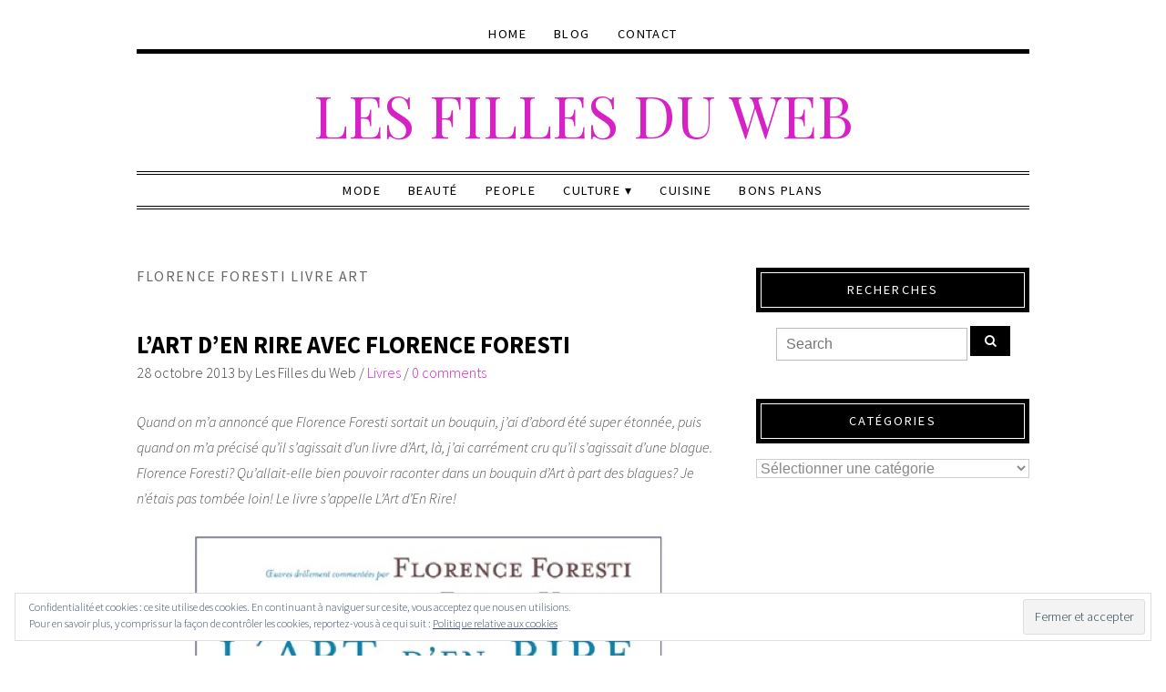

--- FILE ---
content_type: text/html; charset=UTF-8
request_url: http://www.lesfillesduweb.com/tag/florence-foresti-livre-art/
body_size: 16461
content:
<!DOCTYPE html>
<!--[if IE 7]><html id="ie7" dir="ltr" lang="fr-FR" prefix="og: https://ogp.me/ns#"><![endif]-->
<!--[if IE 8]><html id="ie8" dir="ltr" lang="fr-FR" prefix="og: https://ogp.me/ns#"><![endif]-->
<!--[if !(IE 7) | !(IE 8)  ]><!--><html dir="ltr" lang="fr-FR" prefix="og: https://ogp.me/ns#"><!--<![endif]-->
<head>
<meta charset="UTF-8" />
<meta http-equiv="X-UA-Compatible" content="IE=Edge,chrome=1" />
<meta name="viewport" content="width=device-width, initial-scale=1.0" />
<link rel="profile" href="http://gmpg.org/xfn/11" />
<link rel="pingback" href="http://www.lesfillesduweb.com/xmlrpc.php" />
<title>florence foresti livre art | Les Filles du Web</title>

		<!-- All in One SEO 4.9.3 - aioseo.com -->
	<meta name="robots" content="max-image-preview:large" />
	<meta name="keywords" content="l\&#039;art d\&#039;en rire,florence foresti livre" />
	<link rel="canonical" href="http://www.lesfillesduweb.com/tag/florence-foresti-livre-art/" />
	<meta name="generator" content="All in One SEO (AIOSEO) 4.9.3" />
		<script type="application/ld+json" class="aioseo-schema">
			{"@context":"https:\/\/schema.org","@graph":[{"@type":"BreadcrumbList","@id":"http:\/\/www.lesfillesduweb.com\/tag\/florence-foresti-livre-art\/#breadcrumblist","itemListElement":[{"@type":"ListItem","@id":"http:\/\/www.lesfillesduweb.com#listItem","position":1,"name":"Accueil","item":"http:\/\/www.lesfillesduweb.com","nextItem":{"@type":"ListItem","@id":"http:\/\/www.lesfillesduweb.com\/tag\/florence-foresti-livre-art\/#listItem","name":"florence foresti livre art"}},{"@type":"ListItem","@id":"http:\/\/www.lesfillesduweb.com\/tag\/florence-foresti-livre-art\/#listItem","position":2,"name":"florence foresti livre art","previousItem":{"@type":"ListItem","@id":"http:\/\/www.lesfillesduweb.com#listItem","name":"Accueil"}}]},{"@type":"CollectionPage","@id":"http:\/\/www.lesfillesduweb.com\/tag\/florence-foresti-livre-art\/#collectionpage","url":"http:\/\/www.lesfillesduweb.com\/tag\/florence-foresti-livre-art\/","name":"florence foresti livre art | Les Filles du Web","inLanguage":"fr-FR","isPartOf":{"@id":"http:\/\/www.lesfillesduweb.com\/#website"},"breadcrumb":{"@id":"http:\/\/www.lesfillesduweb.com\/tag\/florence-foresti-livre-art\/#breadcrumblist"}},{"@type":"Organization","@id":"http:\/\/www.lesfillesduweb.com\/#organization","name":"Les Filles du Web","url":"http:\/\/www.lesfillesduweb.com\/"},{"@type":"WebSite","@id":"http:\/\/www.lesfillesduweb.com\/#website","url":"http:\/\/www.lesfillesduweb.com\/","name":"Les Filles du Web","inLanguage":"fr-FR","publisher":{"@id":"http:\/\/www.lesfillesduweb.com\/#organization"}}]}
		</script>
		<!-- All in One SEO -->

<link rel='dns-prefetch' href='//stats.wp.com' />
<link rel='dns-prefetch' href='//v0.wordpress.com' />
<link rel='dns-prefetch' href='//jetpack.wordpress.com' />
<link rel='dns-prefetch' href='//s0.wp.com' />
<link rel='dns-prefetch' href='//public-api.wordpress.com' />
<link rel='dns-prefetch' href='//0.gravatar.com' />
<link rel='dns-prefetch' href='//1.gravatar.com' />
<link rel='dns-prefetch' href='//2.gravatar.com' />
<link rel='dns-prefetch' href='//widgets.wp.com' />
<link rel='dns-prefetch' href='//i0.wp.com' />
<link rel='dns-prefetch' href='//c0.wp.com' />
<link rel="alternate" type="application/rss+xml" title="Les Filles du Web &raquo; Flux" href="http://www.lesfillesduweb.com/feed/" />
<link rel="alternate" type="application/rss+xml" title="Les Filles du Web &raquo; Flux des commentaires" href="http://www.lesfillesduweb.com/comments/feed/" />
<link rel="alternate" type="application/rss+xml" title="Les Filles du Web &raquo; Flux de l’étiquette florence foresti livre art" href="http://www.lesfillesduweb.com/tag/florence-foresti-livre-art/feed/" />
<script type="text/javascript">
/* <![CDATA[ */
window._wpemojiSettings = {"baseUrl":"https:\/\/s.w.org\/images\/core\/emoji\/14.0.0\/72x72\/","ext":".png","svgUrl":"https:\/\/s.w.org\/images\/core\/emoji\/14.0.0\/svg\/","svgExt":".svg","source":{"concatemoji":"http:\/\/www.lesfillesduweb.com\/wp-includes\/js\/wp-emoji-release.min.js?ver=6.4.7"}};
/*! This file is auto-generated */
!function(i,n){var o,s,e;function c(e){try{var t={supportTests:e,timestamp:(new Date).valueOf()};sessionStorage.setItem(o,JSON.stringify(t))}catch(e){}}function p(e,t,n){e.clearRect(0,0,e.canvas.width,e.canvas.height),e.fillText(t,0,0);var t=new Uint32Array(e.getImageData(0,0,e.canvas.width,e.canvas.height).data),r=(e.clearRect(0,0,e.canvas.width,e.canvas.height),e.fillText(n,0,0),new Uint32Array(e.getImageData(0,0,e.canvas.width,e.canvas.height).data));return t.every(function(e,t){return e===r[t]})}function u(e,t,n){switch(t){case"flag":return n(e,"\ud83c\udff3\ufe0f\u200d\u26a7\ufe0f","\ud83c\udff3\ufe0f\u200b\u26a7\ufe0f")?!1:!n(e,"\ud83c\uddfa\ud83c\uddf3","\ud83c\uddfa\u200b\ud83c\uddf3")&&!n(e,"\ud83c\udff4\udb40\udc67\udb40\udc62\udb40\udc65\udb40\udc6e\udb40\udc67\udb40\udc7f","\ud83c\udff4\u200b\udb40\udc67\u200b\udb40\udc62\u200b\udb40\udc65\u200b\udb40\udc6e\u200b\udb40\udc67\u200b\udb40\udc7f");case"emoji":return!n(e,"\ud83e\udef1\ud83c\udffb\u200d\ud83e\udef2\ud83c\udfff","\ud83e\udef1\ud83c\udffb\u200b\ud83e\udef2\ud83c\udfff")}return!1}function f(e,t,n){var r="undefined"!=typeof WorkerGlobalScope&&self instanceof WorkerGlobalScope?new OffscreenCanvas(300,150):i.createElement("canvas"),a=r.getContext("2d",{willReadFrequently:!0}),o=(a.textBaseline="top",a.font="600 32px Arial",{});return e.forEach(function(e){o[e]=t(a,e,n)}),o}function t(e){var t=i.createElement("script");t.src=e,t.defer=!0,i.head.appendChild(t)}"undefined"!=typeof Promise&&(o="wpEmojiSettingsSupports",s=["flag","emoji"],n.supports={everything:!0,everythingExceptFlag:!0},e=new Promise(function(e){i.addEventListener("DOMContentLoaded",e,{once:!0})}),new Promise(function(t){var n=function(){try{var e=JSON.parse(sessionStorage.getItem(o));if("object"==typeof e&&"number"==typeof e.timestamp&&(new Date).valueOf()<e.timestamp+604800&&"object"==typeof e.supportTests)return e.supportTests}catch(e){}return null}();if(!n){if("undefined"!=typeof Worker&&"undefined"!=typeof OffscreenCanvas&&"undefined"!=typeof URL&&URL.createObjectURL&&"undefined"!=typeof Blob)try{var e="postMessage("+f.toString()+"("+[JSON.stringify(s),u.toString(),p.toString()].join(",")+"));",r=new Blob([e],{type:"text/javascript"}),a=new Worker(URL.createObjectURL(r),{name:"wpTestEmojiSupports"});return void(a.onmessage=function(e){c(n=e.data),a.terminate(),t(n)})}catch(e){}c(n=f(s,u,p))}t(n)}).then(function(e){for(var t in e)n.supports[t]=e[t],n.supports.everything=n.supports.everything&&n.supports[t],"flag"!==t&&(n.supports.everythingExceptFlag=n.supports.everythingExceptFlag&&n.supports[t]);n.supports.everythingExceptFlag=n.supports.everythingExceptFlag&&!n.supports.flag,n.DOMReady=!1,n.readyCallback=function(){n.DOMReady=!0}}).then(function(){return e}).then(function(){var e;n.supports.everything||(n.readyCallback(),(e=n.source||{}).concatemoji?t(e.concatemoji):e.wpemoji&&e.twemoji&&(t(e.twemoji),t(e.wpemoji)))}))}((window,document),window._wpemojiSettings);
/* ]]> */
</script>
<link rel='stylesheet' id='colorbox-theme1-css' href='http://www.lesfillesduweb.com/wp-content/plugins/jquery-colorbox/themes/theme1/colorbox.css?ver=4.6.2' type='text/css' media='screen' />
<style id='wp-emoji-styles-inline-css' type='text/css'>

	img.wp-smiley, img.emoji {
		display: inline !important;
		border: none !important;
		box-shadow: none !important;
		height: 1em !important;
		width: 1em !important;
		margin: 0 0.07em !important;
		vertical-align: -0.1em !important;
		background: none !important;
		padding: 0 !important;
	}
</style>
<link rel='stylesheet' id='wp-block-library-css' href='https://c0.wp.com/c/6.4.7/wp-includes/css/dist/block-library/style.min.css' type='text/css' media='all' />
<link rel='stylesheet' id='aioseo/css/src/vue/standalone/blocks/table-of-contents/global.scss-css' href='http://www.lesfillesduweb.com/wp-content/plugins/all-in-one-seo-pack/dist/Lite/assets/css/table-of-contents/global.e90f6d47.css?ver=4.9.3' type='text/css' media='all' />
<link rel='stylesheet' id='mediaelement-css' href='https://c0.wp.com/c/6.4.7/wp-includes/js/mediaelement/mediaelementplayer-legacy.min.css' type='text/css' media='all' />
<link rel='stylesheet' id='wp-mediaelement-css' href='https://c0.wp.com/c/6.4.7/wp-includes/js/mediaelement/wp-mediaelement.min.css' type='text/css' media='all' />
<style id='jetpack-sharing-buttons-style-inline-css' type='text/css'>
.jetpack-sharing-buttons__services-list{display:flex;flex-direction:row;flex-wrap:wrap;gap:0;list-style-type:none;margin:5px;padding:0}.jetpack-sharing-buttons__services-list.has-small-icon-size{font-size:12px}.jetpack-sharing-buttons__services-list.has-normal-icon-size{font-size:16px}.jetpack-sharing-buttons__services-list.has-large-icon-size{font-size:24px}.jetpack-sharing-buttons__services-list.has-huge-icon-size{font-size:36px}@media print{.jetpack-sharing-buttons__services-list{display:none!important}}.editor-styles-wrapper .wp-block-jetpack-sharing-buttons{gap:0;padding-inline-start:0}ul.jetpack-sharing-buttons__services-list.has-background{padding:1.25em 2.375em}
</style>
<style id='classic-theme-styles-inline-css' type='text/css'>
/*! This file is auto-generated */
.wp-block-button__link{color:#fff;background-color:#32373c;border-radius:9999px;box-shadow:none;text-decoration:none;padding:calc(.667em + 2px) calc(1.333em + 2px);font-size:1.125em}.wp-block-file__button{background:#32373c;color:#fff;text-decoration:none}
</style>
<style id='global-styles-inline-css' type='text/css'>
body{--wp--preset--color--black: #000000;--wp--preset--color--cyan-bluish-gray: #abb8c3;--wp--preset--color--white: #ffffff;--wp--preset--color--pale-pink: #f78da7;--wp--preset--color--vivid-red: #cf2e2e;--wp--preset--color--luminous-vivid-orange: #ff6900;--wp--preset--color--luminous-vivid-amber: #fcb900;--wp--preset--color--light-green-cyan: #7bdcb5;--wp--preset--color--vivid-green-cyan: #00d084;--wp--preset--color--pale-cyan-blue: #8ed1fc;--wp--preset--color--vivid-cyan-blue: #0693e3;--wp--preset--color--vivid-purple: #9b51e0;--wp--preset--gradient--vivid-cyan-blue-to-vivid-purple: linear-gradient(135deg,rgba(6,147,227,1) 0%,rgb(155,81,224) 100%);--wp--preset--gradient--light-green-cyan-to-vivid-green-cyan: linear-gradient(135deg,rgb(122,220,180) 0%,rgb(0,208,130) 100%);--wp--preset--gradient--luminous-vivid-amber-to-luminous-vivid-orange: linear-gradient(135deg,rgba(252,185,0,1) 0%,rgba(255,105,0,1) 100%);--wp--preset--gradient--luminous-vivid-orange-to-vivid-red: linear-gradient(135deg,rgba(255,105,0,1) 0%,rgb(207,46,46) 100%);--wp--preset--gradient--very-light-gray-to-cyan-bluish-gray: linear-gradient(135deg,rgb(238,238,238) 0%,rgb(169,184,195) 100%);--wp--preset--gradient--cool-to-warm-spectrum: linear-gradient(135deg,rgb(74,234,220) 0%,rgb(151,120,209) 20%,rgb(207,42,186) 40%,rgb(238,44,130) 60%,rgb(251,105,98) 80%,rgb(254,248,76) 100%);--wp--preset--gradient--blush-light-purple: linear-gradient(135deg,rgb(255,206,236) 0%,rgb(152,150,240) 100%);--wp--preset--gradient--blush-bordeaux: linear-gradient(135deg,rgb(254,205,165) 0%,rgb(254,45,45) 50%,rgb(107,0,62) 100%);--wp--preset--gradient--luminous-dusk: linear-gradient(135deg,rgb(255,203,112) 0%,rgb(199,81,192) 50%,rgb(65,88,208) 100%);--wp--preset--gradient--pale-ocean: linear-gradient(135deg,rgb(255,245,203) 0%,rgb(182,227,212) 50%,rgb(51,167,181) 100%);--wp--preset--gradient--electric-grass: linear-gradient(135deg,rgb(202,248,128) 0%,rgb(113,206,126) 100%);--wp--preset--gradient--midnight: linear-gradient(135deg,rgb(2,3,129) 0%,rgb(40,116,252) 100%);--wp--preset--font-size--small: 13px;--wp--preset--font-size--medium: 20px;--wp--preset--font-size--large: 36px;--wp--preset--font-size--x-large: 42px;--wp--preset--spacing--20: 0.44rem;--wp--preset--spacing--30: 0.67rem;--wp--preset--spacing--40: 1rem;--wp--preset--spacing--50: 1.5rem;--wp--preset--spacing--60: 2.25rem;--wp--preset--spacing--70: 3.38rem;--wp--preset--spacing--80: 5.06rem;--wp--preset--shadow--natural: 6px 6px 9px rgba(0, 0, 0, 0.2);--wp--preset--shadow--deep: 12px 12px 50px rgba(0, 0, 0, 0.4);--wp--preset--shadow--sharp: 6px 6px 0px rgba(0, 0, 0, 0.2);--wp--preset--shadow--outlined: 6px 6px 0px -3px rgba(255, 255, 255, 1), 6px 6px rgba(0, 0, 0, 1);--wp--preset--shadow--crisp: 6px 6px 0px rgba(0, 0, 0, 1);}:where(.is-layout-flex){gap: 0.5em;}:where(.is-layout-grid){gap: 0.5em;}body .is-layout-flow > .alignleft{float: left;margin-inline-start: 0;margin-inline-end: 2em;}body .is-layout-flow > .alignright{float: right;margin-inline-start: 2em;margin-inline-end: 0;}body .is-layout-flow > .aligncenter{margin-left: auto !important;margin-right: auto !important;}body .is-layout-constrained > .alignleft{float: left;margin-inline-start: 0;margin-inline-end: 2em;}body .is-layout-constrained > .alignright{float: right;margin-inline-start: 2em;margin-inline-end: 0;}body .is-layout-constrained > .aligncenter{margin-left: auto !important;margin-right: auto !important;}body .is-layout-constrained > :where(:not(.alignleft):not(.alignright):not(.alignfull)){max-width: var(--wp--style--global--content-size);margin-left: auto !important;margin-right: auto !important;}body .is-layout-constrained > .alignwide{max-width: var(--wp--style--global--wide-size);}body .is-layout-flex{display: flex;}body .is-layout-flex{flex-wrap: wrap;align-items: center;}body .is-layout-flex > *{margin: 0;}body .is-layout-grid{display: grid;}body .is-layout-grid > *{margin: 0;}:where(.wp-block-columns.is-layout-flex){gap: 2em;}:where(.wp-block-columns.is-layout-grid){gap: 2em;}:where(.wp-block-post-template.is-layout-flex){gap: 1.25em;}:where(.wp-block-post-template.is-layout-grid){gap: 1.25em;}.has-black-color{color: var(--wp--preset--color--black) !important;}.has-cyan-bluish-gray-color{color: var(--wp--preset--color--cyan-bluish-gray) !important;}.has-white-color{color: var(--wp--preset--color--white) !important;}.has-pale-pink-color{color: var(--wp--preset--color--pale-pink) !important;}.has-vivid-red-color{color: var(--wp--preset--color--vivid-red) !important;}.has-luminous-vivid-orange-color{color: var(--wp--preset--color--luminous-vivid-orange) !important;}.has-luminous-vivid-amber-color{color: var(--wp--preset--color--luminous-vivid-amber) !important;}.has-light-green-cyan-color{color: var(--wp--preset--color--light-green-cyan) !important;}.has-vivid-green-cyan-color{color: var(--wp--preset--color--vivid-green-cyan) !important;}.has-pale-cyan-blue-color{color: var(--wp--preset--color--pale-cyan-blue) !important;}.has-vivid-cyan-blue-color{color: var(--wp--preset--color--vivid-cyan-blue) !important;}.has-vivid-purple-color{color: var(--wp--preset--color--vivid-purple) !important;}.has-black-background-color{background-color: var(--wp--preset--color--black) !important;}.has-cyan-bluish-gray-background-color{background-color: var(--wp--preset--color--cyan-bluish-gray) !important;}.has-white-background-color{background-color: var(--wp--preset--color--white) !important;}.has-pale-pink-background-color{background-color: var(--wp--preset--color--pale-pink) !important;}.has-vivid-red-background-color{background-color: var(--wp--preset--color--vivid-red) !important;}.has-luminous-vivid-orange-background-color{background-color: var(--wp--preset--color--luminous-vivid-orange) !important;}.has-luminous-vivid-amber-background-color{background-color: var(--wp--preset--color--luminous-vivid-amber) !important;}.has-light-green-cyan-background-color{background-color: var(--wp--preset--color--light-green-cyan) !important;}.has-vivid-green-cyan-background-color{background-color: var(--wp--preset--color--vivid-green-cyan) !important;}.has-pale-cyan-blue-background-color{background-color: var(--wp--preset--color--pale-cyan-blue) !important;}.has-vivid-cyan-blue-background-color{background-color: var(--wp--preset--color--vivid-cyan-blue) !important;}.has-vivid-purple-background-color{background-color: var(--wp--preset--color--vivid-purple) !important;}.has-black-border-color{border-color: var(--wp--preset--color--black) !important;}.has-cyan-bluish-gray-border-color{border-color: var(--wp--preset--color--cyan-bluish-gray) !important;}.has-white-border-color{border-color: var(--wp--preset--color--white) !important;}.has-pale-pink-border-color{border-color: var(--wp--preset--color--pale-pink) !important;}.has-vivid-red-border-color{border-color: var(--wp--preset--color--vivid-red) !important;}.has-luminous-vivid-orange-border-color{border-color: var(--wp--preset--color--luminous-vivid-orange) !important;}.has-luminous-vivid-amber-border-color{border-color: var(--wp--preset--color--luminous-vivid-amber) !important;}.has-light-green-cyan-border-color{border-color: var(--wp--preset--color--light-green-cyan) !important;}.has-vivid-green-cyan-border-color{border-color: var(--wp--preset--color--vivid-green-cyan) !important;}.has-pale-cyan-blue-border-color{border-color: var(--wp--preset--color--pale-cyan-blue) !important;}.has-vivid-cyan-blue-border-color{border-color: var(--wp--preset--color--vivid-cyan-blue) !important;}.has-vivid-purple-border-color{border-color: var(--wp--preset--color--vivid-purple) !important;}.has-vivid-cyan-blue-to-vivid-purple-gradient-background{background: var(--wp--preset--gradient--vivid-cyan-blue-to-vivid-purple) !important;}.has-light-green-cyan-to-vivid-green-cyan-gradient-background{background: var(--wp--preset--gradient--light-green-cyan-to-vivid-green-cyan) !important;}.has-luminous-vivid-amber-to-luminous-vivid-orange-gradient-background{background: var(--wp--preset--gradient--luminous-vivid-amber-to-luminous-vivid-orange) !important;}.has-luminous-vivid-orange-to-vivid-red-gradient-background{background: var(--wp--preset--gradient--luminous-vivid-orange-to-vivid-red) !important;}.has-very-light-gray-to-cyan-bluish-gray-gradient-background{background: var(--wp--preset--gradient--very-light-gray-to-cyan-bluish-gray) !important;}.has-cool-to-warm-spectrum-gradient-background{background: var(--wp--preset--gradient--cool-to-warm-spectrum) !important;}.has-blush-light-purple-gradient-background{background: var(--wp--preset--gradient--blush-light-purple) !important;}.has-blush-bordeaux-gradient-background{background: var(--wp--preset--gradient--blush-bordeaux) !important;}.has-luminous-dusk-gradient-background{background: var(--wp--preset--gradient--luminous-dusk) !important;}.has-pale-ocean-gradient-background{background: var(--wp--preset--gradient--pale-ocean) !important;}.has-electric-grass-gradient-background{background: var(--wp--preset--gradient--electric-grass) !important;}.has-midnight-gradient-background{background: var(--wp--preset--gradient--midnight) !important;}.has-small-font-size{font-size: var(--wp--preset--font-size--small) !important;}.has-medium-font-size{font-size: var(--wp--preset--font-size--medium) !important;}.has-large-font-size{font-size: var(--wp--preset--font-size--large) !important;}.has-x-large-font-size{font-size: var(--wp--preset--font-size--x-large) !important;}
.wp-block-navigation a:where(:not(.wp-element-button)){color: inherit;}
:where(.wp-block-post-template.is-layout-flex){gap: 1.25em;}:where(.wp-block-post-template.is-layout-grid){gap: 1.25em;}
:where(.wp-block-columns.is-layout-flex){gap: 2em;}:where(.wp-block-columns.is-layout-grid){gap: 2em;}
.wp-block-pullquote{font-size: 1.5em;line-height: 1.6;}
</style>
<link rel='stylesheet' id='contact-form-7-css' href='http://www.lesfillesduweb.com/wp-content/plugins/contact-form-7/includes/css/styles.css?ver=5.9.8' type='text/css' media='all' />
<link rel='stylesheet' id='ace-style-css' href='http://www.lesfillesduweb.com/wp-content/themes/Lynette/style.css?ver=6.4.7' type='text/css' media='all' />
<link rel='stylesheet' id='dashicons-css' href='https://c0.wp.com/c/6.4.7/wp-includes/css/dashicons.min.css' type='text/css' media='all' />
<link rel='stylesheet' id='jetpack_css-css' href='https://c0.wp.com/p/jetpack/13.6.1/css/jetpack.css' type='text/css' media='all' />
<script type="text/javascript" src="https://c0.wp.com/c/6.4.7/wp-includes/js/jquery/jquery.min.js" id="jquery-core-js"></script>
<script type="text/javascript" src="https://c0.wp.com/c/6.4.7/wp-includes/js/jquery/jquery-migrate.min.js" id="jquery-migrate-js"></script>
<script type="text/javascript" id="colorbox-js-extra">
/* <![CDATA[ */
var jQueryColorboxSettingsArray = {"jQueryColorboxVersion":"4.6.2","colorboxInline":"false","colorboxIframe":"false","colorboxGroupId":"","colorboxTitle":"","colorboxWidth":"false","colorboxHeight":"false","colorboxMaxWidth":"false","colorboxMaxHeight":"false","colorboxSlideshow":"false","colorboxSlideshowAuto":"false","colorboxScalePhotos":"false","colorboxPreloading":"false","colorboxOverlayClose":"false","colorboxLoop":"true","colorboxEscKey":"true","colorboxArrowKey":"true","colorboxScrolling":"true","colorboxOpacity":"0.85","colorboxTransition":"elastic","colorboxSpeed":"350","colorboxSlideshowSpeed":"2500","colorboxClose":"fermer","colorboxNext":"suivant","colorboxPrevious":"pr\u00e9c\u00e9dent","colorboxSlideshowStart":"commencer le diaporama","colorboxSlideshowStop":"arr\u00eater le diaporama","colorboxCurrent":"{current} sur {total} images","colorboxXhrError":"This content failed to load.","colorboxImgError":"This image failed to load.","colorboxImageMaxWidth":"false","colorboxImageMaxHeight":"false","colorboxImageHeight":"false","colorboxImageWidth":"false","colorboxLinkHeight":"false","colorboxLinkWidth":"false","colorboxInitialHeight":"100","colorboxInitialWidth":"300","autoColorboxJavaScript":"","autoHideFlash":"","autoColorbox":"true","autoColorboxGalleries":"","addZoomOverlay":"","useGoogleJQuery":"","colorboxAddClassToLinks":""};
/* ]]> */
</script>
<script type="text/javascript" src="http://www.lesfillesduweb.com/wp-content/plugins/jquery-colorbox/js/jquery.colorbox-min.js?ver=1.4.33" id="colorbox-js"></script>
<script type="text/javascript" src="http://www.lesfillesduweb.com/wp-content/plugins/jquery-colorbox/js/jquery-colorbox-wrapper-min.js?ver=4.6.2" id="colorbox-wrapper-js"></script>
<script type="text/javascript" src="http://www.lesfillesduweb.com/wp-content/themes/Lynette/js/scripts.js" id="scripts-js"></script>
<link rel="https://api.w.org/" href="http://www.lesfillesduweb.com/wp-json/" /><link rel="alternate" type="application/json" href="http://www.lesfillesduweb.com/wp-json/wp/v2/tags/2698" /><link rel="EditURI" type="application/rsd+xml" title="RSD" href="http://www.lesfillesduweb.com/xmlrpc.php?rsd" />
<meta name="generator" content="WordPress 6.4.7" />
<script type="text/javascript">//<![CDATA[
  function external_links_in_new_windows_loop() {
    if (!document.links) {
      document.links = document.getElementsByTagName('a');
    }
    var change_link = false;
    var force = '';
    var ignore = '';

    for (var t=0; t<document.links.length; t++) {
      var all_links = document.links[t];
      change_link = false;
      
      if(document.links[t].hasAttribute('onClick') == false) {
        // forced if the address starts with http (or also https), but does not link to the current domain
        if(all_links.href.search(/^http/) != -1 && all_links.href.search('www.lesfillesduweb.com') == -1 && all_links.href.search(/^#/) == -1) {
          // console.log('Changed ' + all_links.href);
          change_link = true;
        }
          
        if(force != '' && all_links.href.search(force) != -1) {
          // forced
          // console.log('force ' + all_links.href);
          change_link = true;
        }
        
        if(ignore != '' && all_links.href.search(ignore) != -1) {
          // console.log('ignore ' + all_links.href);
          // ignored
          change_link = false;
        }

        if(change_link == true) {
          // console.log('Changed ' + all_links.href);
          document.links[t].setAttribute('onClick', 'javascript:window.open(\'' + all_links.href.replace(/'/g, '') + '\', \'_blank\', \'noopener\'); return false;');
          document.links[t].removeAttribute('target');
        }
      }
    }
  }
  
  // Load
  function external_links_in_new_windows_load(func)
  {  
    var oldonload = window.onload;
    if (typeof window.onload != 'function'){
      window.onload = func;
    } else {
      window.onload = function(){
        oldonload();
        func();
      }
    }
  }

  external_links_in_new_windows_load(external_links_in_new_windows_loop);
  //]]></script>

	<style>img#wpstats{display:none}</style>
		  <style type="text/css">

    h1 {color: #000000;}    h2 {color: #000000;}    h3 {color: #333333;}    h4 {color: #333333;}    h5 {color: #555555;}    h6 {color: #555555;}
    a, .sc-flex-direction-nav li a.sc-flex-next .fa, .sc-flex-direction-nav li a.sc-flex-prev .fa {color: #d622c4;}     a:hover {color: #555555;}
    .nav, .secondary-nav, .nav .menu, .menu-1-click, .secondary-nav .menu, .menu-2-click {border-color: #000000;}        .nav a,
	.nav ul li.has-sub > a:after,
	.nav ul ul li.has-sub > a:after,
	.nav ul li.page_item_has_children > a:after,
	.nav ul ul li.menu-item-has-children > a:after,
	.secondary-nav a,
	.secondary-nav ul li.has-sub > a:after,
	.secondary-nav ul ul li.has-sub > a:after,
	.secondary-nav ul li.page_item_has_children > a:after,
	.secondary-nav ul ul li.menu-item-has-children > a:after,
	.menu-1-click,
	.menu-2-click,
    .menu-1-click:before,
    .menu-2-click:before {
    	color: #000000;
    }
            .nav .current-menu-item > a,
    .nav .current-menu-ancestor > a,
    .nav .current_page_item > a,
    .nav .current_page_ancestor > a,
    .secondary-nav a:hover,
    .secondary-nav .current-menu-item > a,
    .secondary-nav .current-menu-ancestor > a,
    .secondary-nav .current_page_item > a,
    .secondary-nav .current_page_ancestor > a,
    .menu-open:before {
      color: #555555;
    }
    
        .responsiveslides_tabs li.responsiveslides_here a,
    .sc-slide .rslides_tabs li.rslides_here a, 
	.sc-flex-control-nav li a.sc-flex-active,
	.sc-flex-control-nav li a:hover,
    .pagination a:hover,
	.pagination .current {
      background: #d622c4;
    }
    
        button,
    .post-button,
    .input-button,
    .input-button,
    input[type=submit],
    div.wpforms-container-full .wpforms-form button {
      background: #000000;
      border: 1px solid #000000;      color: #ffffff;    }
    
        a.comment-reply-link,
    a#cancel-comment-reply-link {
      background: #000000;
      color: #ffffff;    }
    
        button:hover,
    .post-button:hover,
    .input-button:hover,
    .input-button:hover,
    input[type=submit]:hover,
    div.wpforms-container-full .wpforms-form button:hover {
      background: #55555;
      border: 1px solid #555555;      color: #ffffff;    }
    
    .sideform-button {color: #ffffff !important;}    .sideform-button:hover {color: #ffffff !important;}
    body {color: #444444;}
        .footer-navi,
    ul.post-related,
    .footer,
    .article .blog-widget h4 {
      border-color: #000000;
    }
    
    .side-widget h3 {background: #000000;}     .side-widget h3 {color: #ffffff;} 
    .footer-widget h4 {color: #000000;} 
    .article .post-title {color: #000000;}    .article .post-title a {color: #000000;}    .article .post-title a:hover {color: #ff7a7f !important;}
    .accordion-title {background-color: #000000; color: #ffffff;}
    .accordion-open {background-color: #555555; color: #ffffff;}

    .responsiveslides-slide li .responsiveslides-caption {background-color: #000000;}
    .responsiveslides-slide li .responsiveslides-caption,
    .responsiveslides-slide li .responsiveslides-caption a {color: #ffffff;}
    .responsiveslides .next,
    .responsiveslides .prev {background-color: #000000;}

    ul.social-icons .fa-twitter {background: #cccccc;}    ul.social-icons .fa-facebook {background: #cccccc;}    ul.social-icons .fa-envelope {background: #cccccc;}    ul.social-icons .fa-rss {background: #cccccc;}    ul.social-icons .fa-google-plus {background: #cccccc;}    ul.social-icons .fa-flickr {background: #cccccc;}    ul.social-icons .fa-linkedin {background: #cccccc;}    ul.social-icons .fa-youtube {background: #cccccc;}    ul.social-icons .fa-vimeo-square {background: #cccccc;}    ul.social-icons .fa-instagram {background: #cccccc;}    ul.social-icons .fa-plus {background: #cccccc;}    ul.social-icons .fa-pinterest {background: #cccccc;}    ul.social-icons .fa-tumblr {background: #cccccc;}	ul.social-icons .fa-houzz {background: #cccccc;}
    ul.social-icons .fa-twitter:hover {background: #269dd5;}    ul.social-icons .fa-facebook:hover {background: #0c42b2;}    ul.social-icons .fa-envelope:hover {background: #aaaaaa;}    ul.social-icons .fa-rss:hover {background: #f49000;}    ul.social-icons .fa-google-plus:hover {background: #fd3000;}    ul.social-icons .fa-flickr:hover {background: #fc0077;}    ul.social-icons .fa-linkedin:hover {background: #0d5a7b;}    ul.social-icons .fa-youtube:hover {background: #ff0000;}    ul.social-icons .fa-vimeo-square:hover {background: #00c1f8;}    ul.social-icons .fa-instagram:hover {background: #194f7a;}    ul.social-icons .fa-plus:hover {background: #00c4fd;}    ul.social-icons .fa-pinterest:hover {background: #c70505;}    ul.social-icons .fa-tumblr:hover {background: #304d6b;}	ul.social-icons .fa-houzz:hover {background: #7ac142;}
    ul.footer-icons-list li .footer-rss {background-color: #ff4669;}    ul.footer-icons-list li .footer-twitter {background-color: #ff4669;}    ul.footer-icons-list li .footer-facebook {background-color: #ff4669;}    ul.footer-icons-list li .footer-pinterest {background-color: #ff4669;}    ul.footer-icons-list li .footer-email {background-color: #ff4669;}    ul.footer-icons-list li .footer-flickr {background-color: #ff4669;}    ul.footer-icons-list li .footer-linkedin {background-color: #ff4669;}    ul.footer-icons-list li .footer-youtube {background-color: #ff4669;}    ul.footer-icons-list li .footer-vimeo {background-color: #ff4669;}    ul.footer-icons-list li .footer-google {background-color: #ff4669;}    ul.footer-icons-list li .footer-instagram {background-color: #ff4669;}    ul.footer-icons-list li .footer-bloglovin {background-color: #ff4669;}	    ul.footer-icons-list li .footer-email {background-color: #ff4669;}
    ul.footer-icons-list li .footer-rss:hover {background-color: #222222;}    ul.footer-icons-list li .footer-twitter:hover {background-color: #222222;}    ul.footer-icons-list li .footer-facebook:hover {background-color: #222222;}    ul.footer-icons-list li .footer-pinterest:hover {background-color: #222222;}    ul.footer-icons-list li .footer-email:hover {background-color: #222222;}    ul.footer-icons-list li .footer-flickr:hover {background-color: #222222;}    ul.footer-icons-list li .footer-linkedin:hover {background-color: #222222;}    ul.footer-icons-list li .footer-youtube:hover {background-color: #222222;}    ul.footer-icons-list li .footer-vimeo:hover {background-color: #222222;}    ul.footer-icons-list li .footer-google:hover {background-color: #222222;}    ul.footer-icons-list li .footer-instagram:hover {background-color: #222222;}    ul.footer-icons-list li .footer-bloglovin:hover {background-color: #222222;}	    ul.footer-icons-list li .footer-email:hover {background-color: #222222;}
    .newsletter-section {background: #ffffff;}
    
    
    
	
		.wp-block-button .wp-block-button__link:hover {
		background: #55555;
		color: #ffffff;	}
	.wp-block-button.is-style-outline .wp-block-button__link:hover {
		background: transparent;
		border-color: #55555;
		color: #55555;
	}
	
  </style>
	<!--[if lt IE 9]><script src="//cdnjs.cloudflare.com/ajax/libs/html5shiv/3.7.3/html5shiv.min.js" type="text/javascript"></script><![endif]-->
  <script type="text/javascript">
  if ( typeof tb_pathToImage != 'string' ) {
      var tb_pathToImage = "http://www.lesfillesduweb.com/wp-includes/js/thickbox/loadingAnimation.gif";
    }
  if ( typeof tb_closeImage != 'string' ) {
      var tb_closeImage = "http://www.lesfillesduweb.com/wp-includes/js/thickbox/tb-close.png";
    }
  </script>
  <style type="text/css">.recentcomments a{display:inline !important;padding:0 !important;margin:0 !important;}</style></head>

<body class="archive tag tag-florence-foresti-livre-art tag-2698" itemscope itemtype="http://schema.org/WebPage">

<span class="back-top"><i class="fa fa-angle-up"></i></span>



<section class="wrap">

<section class="container">

<header class="header" id-"header" itemscope itemtype="http://schema.org/WPHeader">

  <nav class="nav" id="nav" itemscope itemtype="http://schema.org/SiteNavigationElement">
	<label for="show-menu"><div class="menu-click">Menu</div></label>
	<input type="checkbox" id="show-menu" class="checkbox-menu-1 hidden" role="button">
	<div class="menu-wrap">
		<div class="main-menu"><ul id="menu-pages" class="menu"><li id="menu-item-25195" class="menu-item menu-item-type-post_type menu-item-object-page menu-item-home menu-item-25195"><a href="http://www.lesfillesduweb.com/">Home</a></li>
<li id="menu-item-25194" class="menu-item menu-item-type-post_type menu-item-object-page current_page_parent menu-item-25194"><a href="http://www.lesfillesduweb.com/blog/">Blog</a></li>
<li id="menu-item-25202" class="menu-item menu-item-type-post_type menu-item-object-page menu-item-25202"><a href="http://www.lesfillesduweb.com/contact/">Contact</a></li>
</ul></div>	</div>
  </nav><!-- .nav -->

        <h5><a href="http://www.lesfillesduweb.com" class="header-title">Les Filles du Web</a></h5>
      <p class="header-desc"></p>
  
  <nav class="secondary-nav" id="nav" itemscope itemtype="http://schema.org/SiteNavigationElement">
	<label for="show-menu-2"><div class="menu-click">Menu</div></label>
	<input type="checkbox" id="show-menu-2" class="checkbox-menu-1 hidden" role="button">
	<div class="menu-wrap">
	    <div class="secondary-menu"><ul id="menu-categories" class="secondary-menu"><li id="menu-item-13738" class="menu-item menu-item-type-taxonomy menu-item-object-category menu-item-13738"><a href="http://www.lesfillesduweb.com/category/mode/">Mode</a></li>
<li id="menu-item-25258" class="menu-item menu-item-type-taxonomy menu-item-object-category menu-item-25258"><a href="http://www.lesfillesduweb.com/category/beaute/">Beauté</a></li>
<li id="menu-item-25263" class="menu-item menu-item-type-taxonomy menu-item-object-category menu-item-25263"><a href="http://www.lesfillesduweb.com/category/people/">People</a></li>
<li id="menu-item-25307" class="menu-item menu-item-type-taxonomy menu-item-object-category menu-item-has-children menu-item-25307"><a href="http://www.lesfillesduweb.com/category/culture-2/">Culture</a>
<ul class="sub-menu">
	<li id="menu-item-25302" class="menu-item menu-item-type-taxonomy menu-item-object-category menu-item-25302"><a href="http://www.lesfillesduweb.com/category/cinema-culture/">Cinéma</a></li>
	<li id="menu-item-25304" class="menu-item menu-item-type-taxonomy menu-item-object-category menu-item-25304"><a href="http://www.lesfillesduweb.com/category/livres-culture/">Livres</a></li>
	<li id="menu-item-25305" class="menu-item menu-item-type-taxonomy menu-item-object-category menu-item-25305"><a href="http://www.lesfillesduweb.com/category/musique-culture/">Musique</a></li>
	<li id="menu-item-25313" class="menu-item menu-item-type-taxonomy menu-item-object-category menu-item-25313"><a href="http://www.lesfillesduweb.com/category/television-culture/">Télévision</a></li>
	<li id="menu-item-25309" class="menu-item menu-item-type-taxonomy menu-item-object-category menu-item-25309"><a href="http://www.lesfillesduweb.com/category/culture-2/illustrations-s11-mavie/">Illustrations</a></li>
</ul>
</li>
<li id="menu-item-25303" class="menu-item menu-item-type-taxonomy menu-item-object-category menu-item-25303"><a href="http://www.lesfillesduweb.com/category/cuisine-culture-culture-2/">Cuisine</a></li>
<li id="menu-item-25306" class="menu-item menu-item-type-taxonomy menu-item-object-category menu-item-25306"><a href="http://www.lesfillesduweb.com/category/bons-plans/">Bons plans</a></li>
</ul></div>	</div>
  </nav><!-- .secondary-nav -->

</header><!-- .header -->



  <main class="section" id="section">
    
    
      <h3 class="pagetitle">florence foresti livre art</h3>      
    
          <article class="article post-21100 post type-post status-publish format-standard has-post-thumbnail hentry category-livres-culture tag-florence-foresti-livre tag-florence-foresti-livre-art tag-lart-den-rire" id="post-21100" itemscope itemtype="http://schema.org/CreativeWork">

            <header class="post-header">
        <h2 class="post-title entry-title" itemprop="headline"><a href="http://www.lesfillesduweb.com/lart-den-rire-avec-florence-foresti/" rel="bookmark">L&rsquo;Art d&rsquo;en Rire avec Florence Foresti</a></h2>
        <section class="post-meta">
          <span class="post-date"><time datetime="2013-10-28" itemprop="datePublished" class="updated">28 octobre 2013</time></span>          by <span itemprop="author" itemscope itemtype="https://schema.org/Person"><span itemprop="name">Les Filles du Web</span></span>           / <span class="post-category"><a href="http://www.lesfillesduweb.com/category/livres-culture/" rel="category tag">Livres</a></span>           / <span class="post-comment"><a href="http://www.lesfillesduweb.com/lart-den-rire-avec-florence-foresti/#respond">0 comments</a></span>        </section><!-- .post-meta -->
      </header>
      
      <article class="post-content entry-content" itemprop="text">

        
        <p><em>Quand on m&rsquo;a annoncé que Florence Foresti sortait un bouquin, j&rsquo;ai d&rsquo;abord été super étonnée, puis quand on m&rsquo;a précisé qu&rsquo;il s&rsquo;agissait d&rsquo;un livre d&rsquo;Art, là, j&rsquo;ai carrément cru qu&rsquo;il s&rsquo;agissait d&rsquo;une blague. Florence Foresti? Qu&rsquo;allait-elle bien pouvoir raconter dans un bouquin d&rsquo;Art à part des blagues? Je n&rsquo;étais pas tombée loin! Le livre s&rsquo;appelle L&rsquo;Art d&rsquo;En Rire!</em></p>
<p><img fetchpriority="high" decoding="async" data-attachment-id="21104" data-permalink="http://www.lesfillesduweb.com/lart-den-rire-avec-florence-foresti/lart-den-rire/" data-orig-file="https://i0.wp.com/www.lesfillesduweb.com/wp-content/uploads/2013/10/lart-den-rire.jpg?fit=535%2C530" data-orig-size="535,530" data-comments-opened="1" data-image-meta="{&quot;aperture&quot;:&quot;0&quot;,&quot;credit&quot;:&quot;&quot;,&quot;camera&quot;:&quot;&quot;,&quot;caption&quot;:&quot;&quot;,&quot;created_timestamp&quot;:&quot;0&quot;,&quot;copyright&quot;:&quot;&quot;,&quot;focal_length&quot;:&quot;0&quot;,&quot;iso&quot;:&quot;0&quot;,&quot;shutter_speed&quot;:&quot;0&quot;,&quot;title&quot;:&quot;&quot;,&quot;orientation&quot;:&quot;1&quot;}" data-image-title="lart-den-rire" data-image-description="" data-image-caption="" data-medium-file="https://i0.wp.com/www.lesfillesduweb.com/wp-content/uploads/2013/10/lart-den-rire.jpg?fit=500%2C495" data-large-file="https://i0.wp.com/www.lesfillesduweb.com/wp-content/uploads/2013/10/lart-den-rire.jpg?fit=535%2C530" tabindex="0" role="button" class="aligncenter size-full wp-image-21104 colorbox-21100" alt="lart-den-rire" src="https://i0.wp.com/www.lesfillesduweb.com/wp-content/uploads/2013/10/lart-den-rire.jpg?resize=535%2C530" width="535" height="530" srcset="https://i0.wp.com/www.lesfillesduweb.com/wp-content/uploads/2013/10/lart-den-rire.jpg?w=535 535w, https://i0.wp.com/www.lesfillesduweb.com/wp-content/uploads/2013/10/lart-den-rire.jpg?resize=150%2C150 150w, https://i0.wp.com/www.lesfillesduweb.com/wp-content/uploads/2013/10/lart-den-rire.jpg?resize=500%2C495 500w, https://i0.wp.com/www.lesfillesduweb.com/wp-content/uploads/2013/10/lart-den-rire.jpg?resize=80%2C80 80w, https://i0.wp.com/www.lesfillesduweb.com/wp-content/uploads/2013/10/lart-den-rire.jpg?resize=75%2C75 75w" sizes="(max-width: 535px) 100vw, 535px" data-recalc-dims="1" /></p>
<p style="text-align: left;">Destiné aux néophytes, ce livre est un recueil des réflexions (forcément) pleines d&rsquo;humour et de candeur lancées par Florence Foresti face à différentes œuvres d&rsquo;art extrêmement connues. En parallèle, Edwart Vignot, qui a déjà sorti 2 autres livres dans la même collection avec Jean Rochefort et Louise Bourgoin, donne des explications et interprétations un peu plus académiques de ces dernières.</p>
<p><a href="https://i0.wp.com/www.lesfillesduweb.com/wp-content/uploads/2013/10/lartdenrire.jpg"><img decoding="async" data-attachment-id="21109" data-permalink="http://www.lesfillesduweb.com/lart-den-rire-avec-florence-foresti/lartdenrire/" data-orig-file="https://i0.wp.com/www.lesfillesduweb.com/wp-content/uploads/2013/10/lartdenrire.jpg?fit=1632%2C1224" data-orig-size="1632,1224" data-comments-opened="1" data-image-meta="{&quot;aperture&quot;:&quot;2.4&quot;,&quot;credit&quot;:&quot;&quot;,&quot;camera&quot;:&quot;iPhone 5&quot;,&quot;caption&quot;:&quot;&quot;,&quot;created_timestamp&quot;:&quot;1382628243&quot;,&quot;copyright&quot;:&quot;&quot;,&quot;focal_length&quot;:&quot;4.12&quot;,&quot;iso&quot;:&quot;160&quot;,&quot;shutter_speed&quot;:&quot;0.05&quot;,&quot;title&quot;:&quot;&quot;,&quot;orientation&quot;:&quot;1&quot;}" data-image-title="lartdenrire" data-image-description="" data-image-caption="" data-medium-file="https://i0.wp.com/www.lesfillesduweb.com/wp-content/uploads/2013/10/lartdenrire.jpg?fit=500%2C375" data-large-file="https://i0.wp.com/www.lesfillesduweb.com/wp-content/uploads/2013/10/lartdenrire.jpg?fit=980%2C735" tabindex="0" role="button" class="aligncenter size-medium wp-image-21109 colorbox-21100" alt="lartdenrire" src="https://i0.wp.com/www.lesfillesduweb.com/wp-content/uploads/2013/10/lartdenrire.jpg?resize=500%2C375" width="500" height="375" srcset="https://i0.wp.com/www.lesfillesduweb.com/wp-content/uploads/2013/10/lartdenrire.jpg?resize=500%2C375 500w, https://i0.wp.com/www.lesfillesduweb.com/wp-content/uploads/2013/10/lartdenrire.jpg?resize=768%2C576 768w, https://i0.wp.com/www.lesfillesduweb.com/wp-content/uploads/2013/10/lartdenrire.jpg?resize=1024%2C768 1024w, https://i0.wp.com/www.lesfillesduweb.com/wp-content/uploads/2013/10/lartdenrire.jpg?w=1632 1632w" sizes="(max-width: 500px) 100vw, 500px" data-recalc-dims="1" /></a></p>
<p>C&rsquo;est drôle, c&rsquo;est beau et c&rsquo;est instructif !</p>
<p>Le but de cet ouvrage: rendre l&rsquo;Art accessible à tout le monde. Ceux qui ne vont jamais dans les musées, ceux qui n&rsquo;y connaissent rien ou même les enfants.</p>
<p>Les enfants d&rsquo;ailleurs, parlons-en ! Les photos de Florence Foresti et Edwart Vignot publiées dans le livre ont été prises au Louvre, un mercredi après-midi&#8230; Pendant les visites scolaires! Autant dire que Florence a vite été assaillie par les bambins, plus intéressés par elle que par les tableaux !</p>
<p>« Je n&rsquo;arrêtais pas de leur dire: MAIS PRENEZ LA JOCONDE EN PHOTO PLUTÔT QUE MOI ! » 😀</p>
<p style="text-align: center;"><a href="https://i0.wp.com/www.lesfillesduweb.com/wp-content/uploads/2013/10/lart_den_rire-e1382982066990.jpg"><img decoding="async" data-attachment-id="21111" data-permalink="http://www.lesfillesduweb.com/lart-den-rire-avec-florence-foresti/lart_den_rire/" data-orig-file="https://i0.wp.com/www.lesfillesduweb.com/wp-content/uploads/2013/10/lart_den_rire-e1382982066990.jpg?fit=1224%2C1632" data-orig-size="1224,1632" data-comments-opened="1" data-image-meta="{&quot;aperture&quot;:&quot;0&quot;,&quot;credit&quot;:&quot;&quot;,&quot;camera&quot;:&quot;&quot;,&quot;caption&quot;:&quot;&quot;,&quot;created_timestamp&quot;:&quot;0&quot;,&quot;copyright&quot;:&quot;&quot;,&quot;focal_length&quot;:&quot;0&quot;,&quot;iso&quot;:&quot;0&quot;,&quot;shutter_speed&quot;:&quot;0&quot;,&quot;title&quot;:&quot;&quot;,&quot;orientation&quot;:&quot;0&quot;}" data-image-title="lart_den_rire" data-image-description="" data-image-caption="" data-medium-file="https://i0.wp.com/www.lesfillesduweb.com/wp-content/uploads/2013/10/lart_den_rire-e1382982066990.jpg?fit=375%2C500" data-large-file="https://i0.wp.com/www.lesfillesduweb.com/wp-content/uploads/2013/10/lart_den_rire-e1382982066990.jpg?fit=768%2C1024" tabindex="0" role="button" class="aligncenter size-medium wp-image-21111 colorbox-21100" alt="lart_den_rire" src="https://i0.wp.com/www.lesfillesduweb.com/wp-content/uploads/2013/10/lart_den_rire-e1382982066990-375x500.jpg?resize=375%2C500" width="375" height="500" srcset="https://i0.wp.com/www.lesfillesduweb.com/wp-content/uploads/2013/10/lart_den_rire-e1382982066990.jpg?resize=375%2C500 375w, https://i0.wp.com/www.lesfillesduweb.com/wp-content/uploads/2013/10/lart_den_rire-e1382982066990.jpg?resize=768%2C1024 768w, https://i0.wp.com/www.lesfillesduweb.com/wp-content/uploads/2013/10/lart_den_rire-e1382982066990.jpg?w=1224 1224w" sizes="(max-width: 375px) 100vw, 375px" data-recalc-dims="1" /></a></p>
<p>Se considérant comme une « non-sachante », Florence explique qu&rsquo;elle a un rapport exclusivement « sensible » à l&rsquo;Art. Pour elle, (et comme pour beaucoup d&rsquo;entre nous si on accepte de se l&rsquo;avouer) l&rsquo;Art s&rsquo;appréhende non pas par le cerveau mais par le cœur. (Non, elle n&rsquo;a pas dit ça comme ça mais j&rsquo;avais envie de placer cette phrase !)</p>
<p>Vendu au prix de 28,80 euros au lieu de 39 euros pour les autres livres de la collection, l&rsquo;Art d&rsquo;En Rire est disponible en librairies mais également en grandes surfaces. Afin que, comme le souligne Florence, le prix soit « cohérent » avec le but poursuivi&#8230;</p>
<p>Ça vous intéresserait de le lire ?</p>

      </article><!-- .post-content -->

    </article><!-- .article -->
    
      
    
  </main><!-- .section -->

  <aside class="aside" id="aside" role="complementary" itemscope itemtype="http://schema.org/WPSideBar">

  <article class="side-widget widget widget_search" id="search-3"><h3><span>Recherches</span></h3><form role="search" method="get" class="side-search-form" action="http://www.lesfillesduweb.com">
	<label>
		<span class="screen-reader-text">Search for:</span>
		<input type="search" class="side-search-text" placeholder="Search" value="" name="s" />
	</label>
	<button type="submit" class="side-search-button input-button ease-in-out"><i class="fa fa-search sideform-button"></i></button>
</form></article><article class="side-widget widget widget_categories" id="categories-2"><h3><span>Catégories</span></h3><form action="http://www.lesfillesduweb.com" method="get"><label class="screen-reader-text" for="cat">Catégories</label><select  name='cat' id='cat' class='postform'>
	<option value='-1'>Sélectionner une catégorie</option>
	<option class="level-0" value="209">Adresses</option>
	<option class="level-0" value="203">Beauté</option>
	<option class="level-0" value="222">Bons plans</option>
	<option class="level-0" value="216">Cinéma</option>
	<option class="level-0" value="218">Cuisine</option>
	<option class="level-0" value="201">Culture</option>
	<option class="level-0" value="225">Illustrations</option>
	<option class="level-0" value="2101">Inspirations</option>
	<option class="level-0" value="217">Livres</option>
	<option class="level-0" value="202">Mode</option>
	<option class="level-0" value="215">Musique</option>
	<option class="level-0" value="210">News</option>
	<option class="level-0" value="212">Potins</option>
	<option class="level-0" value="214">Produits</option>
	<option class="level-0" value="211">Star System</option>
	<option class="level-0" value="2600">Télévision</option>
	<option class="level-0" value="227">Tendances</option>
</select>
</form><script type="text/javascript">
/* <![CDATA[ */

(function() {
	var dropdown = document.getElementById( "cat" );
	function onCatChange() {
		if ( dropdown.options[ dropdown.selectedIndex ].value > 0 ) {
			dropdown.parentNode.submit();
		}
	}
	dropdown.onchange = onCatChange;
})();

/* ]]> */
</script>
</article><article class="widget_text side-widget widget widget_custom_html" id="custom_html-2"><div class="textwidget custom-html-widget"><!-- START ADVERTISER: Joone FR from awin.com -->

<a href="https://www.awin1.com/cread.php?s=2678273&v=18418&q=393280&r=452827">
    <img src="https://www.awin1.com/cshow.php?s=2678273&v=18418&q=393280&r=452827" border="0">
</a>

<!-- END ADVERTISER: Joone FR from awin.com -->

</div></article><article class="side-widget widget widget_eu_cookie_law_widget" id="eu_cookie_law_widget-3">
<div
	class="hide-on-button"
	data-hide-timeout="30"
	data-consent-expiration="180"
	id="eu-cookie-law"
>
	<form method="post" id="jetpack-eu-cookie-law-form">
		<input type="submit" value="Fermer et accepter" class="accept" />
	</form>

	Confidentialité et cookies : ce site utilise des cookies. En continuant à naviguer sur ce site, vous acceptez que nous en utilisions. <br />
Pour en savoir plus, y compris sur la façon de contrôler les cookies, reportez-vous à ce qui suit :
		<a href="https://automattic.com/cookies/" rel="nofollow">
		Politique relative aux cookies	</a>
</div>
</article>
</aside><!-- .aside -->

  
  
    <footer class="footer" id="footer" itemscope itemtype="http://schema.org/WPFooter">

    <section class="footer-widgets-1" role="complementary">
      
		<article class="footer-widget widget widget_recent_entries" id="recent-posts-2">
		<h4>Articles récents</h4>
		<ul>
											<li>
					<a href="http://www.lesfillesduweb.com/tendances-chaussures-printemps-2024/">Tendances chaussures printemps-été 2024</a>
									</li>
											<li>
					<a href="http://www.lesfillesduweb.com/creer-un-look-facilement/">Créer un look facilement</a>
									</li>
											<li>
					<a href="http://www.lesfillesduweb.com/bracelet-personnalise-votre-cadeau-ideal/">Bracelet personnalisé : votre cadeau idéal !</a>
									</li>
											<li>
					<a href="http://www.lesfillesduweb.com/contrex-green-lance-2-nouvelles-recettes/">Contrex Green lance 2 nouvelles recettes</a>
									</li>
					</ul>

		</article>    </section><!-- .footer-inner -->

    <section class="footer-widgets-2" role="complementary">
      <article class="footer-widget widget widget_ace_social" id="ace_social-3">
      <header><h4>Réseaux Sociaux</h4></header>
      <div class="textwidget social-icons-wrap">
        <ul class="social-icons">
          <li><a href="https://twitter.com/lesfillesduweb" class="fa fa-twitter radius-50" ><span>Twitter</span></a></li>          <li><a href="https://www.facebook.com/lesfillesduweb" class="fa fa-facebook radius-50" ><span>Facebook</span></a></li>                                                            <li><a href="http://instagram.com/lesfillesduweb" class="fa fa-instagram radius-50" ><span>Instagram</span></a></li>                    <li><a href="http://www.pinterest.com/lesfillesduweb" class="fa fa-pinterest radius-50" ><span>Pinterest</span></a></li>                                                </ul>
      <div class="clearfix">&nbsp;</div>
      </div>

    </article>    </section><!-- .footer-widget-2 -->

    <section class="footer-widgets-3" role="complementary">
      <article class="footer-widget widget widget_recent_comments" id="recent-comments-5"><header><h4>Commentaires récents</h4></header><ul id="recentcomments"><li class="recentcomments"><span class="comment-author-link"><a href="https://www.lesfillesduweb.com/tendances-chaussures-printemps-2024/" class="url" rel="ugc">Tendances chaussures printemps-été 2024 | Les Filles du Web</a></span> dans <a href="http://www.lesfillesduweb.com/faire-sa-belle-sans-avoir-mal-aux-pieds/#comment-92458">Faire sa belle sans avoir mal aux pieds</a></li><li class="recentcomments"><span class="comment-author-link">Lespoules !</span> dans <a href="http://www.lesfillesduweb.com/la-papeterie-completement-frappee/#comment-92239">La papeterie complètement frappée !</a></li><li class="recentcomments"><span class="comment-author-link"><a href="http://www.lesfillesduweb.com/tendance-la-lingerie-resille/" class="url" rel="ugc">Tendance : la lingerie résille | Les Filles du Web</a></span> dans <a href="http://www.lesfillesduweb.com/concours-wacoal/#comment-92195">Concours Wacoal</a></li><li class="recentcomments"><span class="comment-author-link"><a href="http://www.lesfillesduweb.com/kneipp-fete-son-anniversaire/" class="url" rel="ugc">Kneipp fête son anniversaire | Les Filles du Web</a></span> dans <a href="http://www.lesfillesduweb.com/le-hair-wellness-concept-beaute-3-etoiles/#comment-92031">Le Hair Wellness : un concept beauté 3 étoiles</a></li><li class="recentcomments"><span class="comment-author-link">karine CHAINTREUIL</span> dans <a href="http://www.lesfillesduweb.com/la-papeterie-completement-frappee/#comment-92030">La papeterie complètement frappée !</a></li></ul></article>    </section><!-- .footer-widget-3 -->

  </footer><!-- .footer -->
  
  <section class="footer-copy" role="contentinfo">
    © Copyright Les Filles du Web 2019.   </section>

</section><!-- .container -->

</section><!-- .wrap -->


		<div id="jp-carousel-loading-overlay">
			<div id="jp-carousel-loading-wrapper">
				<span id="jp-carousel-library-loading">&nbsp;</span>
			</div>
		</div>
		<div class="jp-carousel-overlay" style="display: none;">

		<div class="jp-carousel-container">
			<!-- The Carousel Swiper -->
			<div
				class="jp-carousel-wrap swiper-container jp-carousel-swiper-container jp-carousel-transitions"
				itemscope
				itemtype="https://schema.org/ImageGallery">
				<div class="jp-carousel swiper-wrapper"></div>
				<div class="jp-swiper-button-prev swiper-button-prev">
					<svg width="25" height="24" viewBox="0 0 25 24" fill="none" xmlns="http://www.w3.org/2000/svg">
						<mask id="maskPrev" mask-type="alpha" maskUnits="userSpaceOnUse" x="8" y="6" width="9" height="12">
							<path d="M16.2072 16.59L11.6496 12L16.2072 7.41L14.8041 6L8.8335 12L14.8041 18L16.2072 16.59Z" fill="white"/>
						</mask>
						<g mask="url(#maskPrev)">
							<rect x="0.579102" width="23.8823" height="24" fill="#FFFFFF"/>
						</g>
					</svg>
				</div>
				<div class="jp-swiper-button-next swiper-button-next">
					<svg width="25" height="24" viewBox="0 0 25 24" fill="none" xmlns="http://www.w3.org/2000/svg">
						<mask id="maskNext" mask-type="alpha" maskUnits="userSpaceOnUse" x="8" y="6" width="8" height="12">
							<path d="M8.59814 16.59L13.1557 12L8.59814 7.41L10.0012 6L15.9718 12L10.0012 18L8.59814 16.59Z" fill="white"/>
						</mask>
						<g mask="url(#maskNext)">
							<rect x="0.34375" width="23.8822" height="24" fill="#FFFFFF"/>
						</g>
					</svg>
				</div>
			</div>
			<!-- The main close buton -->
			<div class="jp-carousel-close-hint">
				<svg width="25" height="24" viewBox="0 0 25 24" fill="none" xmlns="http://www.w3.org/2000/svg">
					<mask id="maskClose" mask-type="alpha" maskUnits="userSpaceOnUse" x="5" y="5" width="15" height="14">
						<path d="M19.3166 6.41L17.9135 5L12.3509 10.59L6.78834 5L5.38525 6.41L10.9478 12L5.38525 17.59L6.78834 19L12.3509 13.41L17.9135 19L19.3166 17.59L13.754 12L19.3166 6.41Z" fill="white"/>
					</mask>
					<g mask="url(#maskClose)">
						<rect x="0.409668" width="23.8823" height="24" fill="#FFFFFF"/>
					</g>
				</svg>
			</div>
			<!-- Image info, comments and meta -->
			<div class="jp-carousel-info">
				<div class="jp-carousel-info-footer">
					<div class="jp-carousel-pagination-container">
						<div class="jp-swiper-pagination swiper-pagination"></div>
						<div class="jp-carousel-pagination"></div>
					</div>
					<div class="jp-carousel-photo-title-container">
						<h2 class="jp-carousel-photo-caption"></h2>
					</div>
					<div class="jp-carousel-photo-icons-container">
						<a href="#" class="jp-carousel-icon-btn jp-carousel-icon-info" aria-label="Activer la visibilité des métadonnées sur les photos">
							<span class="jp-carousel-icon">
								<svg width="25" height="24" viewBox="0 0 25 24" fill="none" xmlns="http://www.w3.org/2000/svg">
									<mask id="maskInfo" mask-type="alpha" maskUnits="userSpaceOnUse" x="2" y="2" width="21" height="20">
										<path fill-rule="evenodd" clip-rule="evenodd" d="M12.7537 2C7.26076 2 2.80273 6.48 2.80273 12C2.80273 17.52 7.26076 22 12.7537 22C18.2466 22 22.7046 17.52 22.7046 12C22.7046 6.48 18.2466 2 12.7537 2ZM11.7586 7V9H13.7488V7H11.7586ZM11.7586 11V17H13.7488V11H11.7586ZM4.79292 12C4.79292 16.41 8.36531 20 12.7537 20C17.142 20 20.7144 16.41 20.7144 12C20.7144 7.59 17.142 4 12.7537 4C8.36531 4 4.79292 7.59 4.79292 12Z" fill="white"/>
									</mask>
									<g mask="url(#maskInfo)">
										<rect x="0.8125" width="23.8823" height="24" fill="#FFFFFF"/>
									</g>
								</svg>
							</span>
						</a>
												<a href="#" class="jp-carousel-icon-btn jp-carousel-icon-comments" aria-label="Activer la visibilité des commentaires sur les photos">
							<span class="jp-carousel-icon">
								<svg width="25" height="24" viewBox="0 0 25 24" fill="none" xmlns="http://www.w3.org/2000/svg">
									<mask id="maskComments" mask-type="alpha" maskUnits="userSpaceOnUse" x="2" y="2" width="21" height="20">
										<path fill-rule="evenodd" clip-rule="evenodd" d="M4.3271 2H20.2486C21.3432 2 22.2388 2.9 22.2388 4V16C22.2388 17.1 21.3432 18 20.2486 18H6.31729L2.33691 22V4C2.33691 2.9 3.2325 2 4.3271 2ZM6.31729 16H20.2486V4H4.3271V18L6.31729 16Z" fill="white"/>
									</mask>
									<g mask="url(#maskComments)">
										<rect x="0.34668" width="23.8823" height="24" fill="#FFFFFF"/>
									</g>
								</svg>

								<span class="jp-carousel-has-comments-indicator" aria-label="Cette image comporte des commentaires."></span>
							</span>
						</a>
											</div>
				</div>
				<div class="jp-carousel-info-extra">
					<div class="jp-carousel-info-content-wrapper">
						<div class="jp-carousel-photo-title-container">
							<h2 class="jp-carousel-photo-title"></h2>
						</div>
						<div class="jp-carousel-comments-wrapper">
															<div id="jp-carousel-comments-loading">
									<span>Chargement des commentaires&hellip;</span>
								</div>
								<div class="jp-carousel-comments"></div>
								<div id="jp-carousel-comment-form-container">
									<span id="jp-carousel-comment-form-spinner">&nbsp;</span>
									<div id="jp-carousel-comment-post-results"></div>
																														<form id="jp-carousel-comment-form">
												<label for="jp-carousel-comment-form-comment-field" class="screen-reader-text">Écrire un commentaire...</label>
												<textarea
													name="comment"
													class="jp-carousel-comment-form-field jp-carousel-comment-form-textarea"
													id="jp-carousel-comment-form-comment-field"
													placeholder="Écrire un commentaire..."
												></textarea>
												<div id="jp-carousel-comment-form-submit-and-info-wrapper">
													<div id="jp-carousel-comment-form-commenting-as">
																													<fieldset>
																<label for="jp-carousel-comment-form-email-field">E-mail (requis)</label>
																<input type="text" name="email" class="jp-carousel-comment-form-field jp-carousel-comment-form-text-field" id="jp-carousel-comment-form-email-field" />
															</fieldset>
															<fieldset>
																<label for="jp-carousel-comment-form-author-field">Nom (requis)</label>
																<input type="text" name="author" class="jp-carousel-comment-form-field jp-carousel-comment-form-text-field" id="jp-carousel-comment-form-author-field" />
															</fieldset>
															<fieldset>
																<label for="jp-carousel-comment-form-url-field">Site web</label>
																<input type="text" name="url" class="jp-carousel-comment-form-field jp-carousel-comment-form-text-field" id="jp-carousel-comment-form-url-field" />
															</fieldset>
																											</div>
													<input
														type="submit"
														name="submit"
														class="jp-carousel-comment-form-button"
														id="jp-carousel-comment-form-button-submit"
														value="Laisser un commentaire" />
												</div>
											</form>
																											</div>
													</div>
						<div class="jp-carousel-image-meta">
							<div class="jp-carousel-title-and-caption">
								<div class="jp-carousel-photo-info">
									<h3 class="jp-carousel-caption" itemprop="caption description"></h3>
								</div>

								<div class="jp-carousel-photo-description"></div>
							</div>
							<ul class="jp-carousel-image-exif" style="display: none;"></ul>
							<a class="jp-carousel-image-download" href="#" target="_blank" style="display: none;">
								<svg width="25" height="24" viewBox="0 0 25 24" fill="none" xmlns="http://www.w3.org/2000/svg">
									<mask id="mask0" mask-type="alpha" maskUnits="userSpaceOnUse" x="3" y="3" width="19" height="18">
										<path fill-rule="evenodd" clip-rule="evenodd" d="M5.84615 5V19H19.7775V12H21.7677V19C21.7677 20.1 20.8721 21 19.7775 21H5.84615C4.74159 21 3.85596 20.1 3.85596 19V5C3.85596 3.9 4.74159 3 5.84615 3H12.8118V5H5.84615ZM14.802 5V3H21.7677V10H19.7775V6.41L9.99569 16.24L8.59261 14.83L18.3744 5H14.802Z" fill="white"/>
									</mask>
									<g mask="url(#mask0)">
										<rect x="0.870605" width="23.8823" height="24" fill="#FFFFFF"/>
									</g>
								</svg>
								<span class="jp-carousel-download-text"></span>
							</a>
							<div class="jp-carousel-image-map" style="display: none;"></div>
						</div>
					</div>
				</div>
			</div>
		</div>

		</div>
		<link rel='stylesheet' id='thickbox.css-css' href='https://c0.wp.com/c/6.4.7/wp-includes/js/thickbox/thickbox.css' type='text/css' media='all' />
<link rel='stylesheet' id='google-font-css' href='//fonts.googleapis.com/css?family=Source+Sans+Pro%3A300%2C400%2C700%2C300italic%2C400italic%2C700italic%7CPlayfair+Display&#038;ver=6.4.7' type='text/css' media='all' />
<script type="text/javascript" id="thickbox-js-extra">
/* <![CDATA[ */
var thickboxL10n = {"next":"Suiv.\u00a0>","prev":"<\u00a0Pr\u00e9c.","image":"Image","of":"sur","close":"Fermer","noiframes":"Cette fonctionnalit\u00e9 requiert des iframes. Les iframes sont d\u00e9sactiv\u00e9es sur votre navigateur, ou alors il ne les accepte pas.","loadingAnimation":"http:\/\/www.lesfillesduweb.com\/wp-includes\/js\/thickbox\/loadingAnimation.gif"};
/* ]]> */
</script>
<script type="text/javascript" src="https://c0.wp.com/c/6.4.7/wp-includes/js/thickbox/thickbox.js" id="thickbox-js"></script>
<script type="text/javascript" src="https://c0.wp.com/c/6.4.7/wp-includes/js/dist/vendor/wp-polyfill-inert.min.js" id="wp-polyfill-inert-js"></script>
<script type="text/javascript" src="https://c0.wp.com/c/6.4.7/wp-includes/js/dist/vendor/regenerator-runtime.min.js" id="regenerator-runtime-js"></script>
<script type="text/javascript" src="https://c0.wp.com/c/6.4.7/wp-includes/js/dist/vendor/wp-polyfill.min.js" id="wp-polyfill-js"></script>
<script type="text/javascript" src="https://c0.wp.com/c/6.4.7/wp-includes/js/dist/hooks.min.js" id="wp-hooks-js"></script>
<script type="text/javascript" src="https://c0.wp.com/c/6.4.7/wp-includes/js/dist/i18n.min.js" id="wp-i18n-js"></script>
<script type="text/javascript" id="wp-i18n-js-after">
/* <![CDATA[ */
wp.i18n.setLocaleData( { 'text direction\u0004ltr': [ 'ltr' ] } );
/* ]]> */
</script>
<script type="text/javascript" src="http://www.lesfillesduweb.com/wp-content/plugins/contact-form-7/includes/swv/js/index.js?ver=5.9.8" id="swv-js"></script>
<script type="text/javascript" id="contact-form-7-js-extra">
/* <![CDATA[ */
var wpcf7 = {"api":{"root":"http:\/\/www.lesfillesduweb.com\/wp-json\/","namespace":"contact-form-7\/v1"},"cached":"1"};
/* ]]> */
</script>
<script type="text/javascript" id="contact-form-7-js-translations">
/* <![CDATA[ */
( function( domain, translations ) {
	var localeData = translations.locale_data[ domain ] || translations.locale_data.messages;
	localeData[""].domain = domain;
	wp.i18n.setLocaleData( localeData, domain );
} )( "contact-form-7", {"translation-revision-date":"2024-10-17 17:27:10+0000","generator":"GlotPress\/4.0.1","domain":"messages","locale_data":{"messages":{"":{"domain":"messages","plural-forms":"nplurals=2; plural=n > 1;","lang":"fr"},"This contact form is placed in the wrong place.":["Ce formulaire de contact est plac\u00e9 dans un mauvais endroit."],"Error:":["Erreur\u00a0:"]}},"comment":{"reference":"includes\/js\/index.js"}} );
/* ]]> */
</script>
<script type="text/javascript" src="http://www.lesfillesduweb.com/wp-content/plugins/contact-form-7/includes/js/index.js?ver=5.9.8" id="contact-form-7-js"></script>
<script type="text/javascript" src="http://www.lesfillesduweb.com/wp-content/themes/Lynette/js/responsiveslides.js" id="responsiveslides-js"></script>
<script type="text/javascript" src="http://www.lesfillesduweb.com/wp-content/themes/Lynette/js/fitvids.js" id="fitvids-js"></script>
<script type="text/javascript" src="http://www.lesfillesduweb.com/wp-content/themes/Lynette/js/flexslider.js" id="flexslider-js"></script>
<script type="text/javascript" src="http://www.lesfillesduweb.com/wp-content/themes/Lynette/js/doubletaptogo.js" id="doubletaptogo-js"></script>
<script type="text/javascript" src="https://c0.wp.com/p/jetpack/13.6.1/_inc/build/widgets/eu-cookie-law/eu-cookie-law.min.js" id="eu-cookie-law-script-js"></script>
<script type="text/javascript" src="https://stats.wp.com/e-202604.js" id="jetpack-stats-js" data-wp-strategy="defer"></script>
<script type="text/javascript" id="jetpack-stats-js-after">
/* <![CDATA[ */
_stq = window._stq || [];
_stq.push([ "view", JSON.parse("{\"v\":\"ext\",\"blog\":\"37233143\",\"post\":\"0\",\"tz\":\"1\",\"srv\":\"www.lesfillesduweb.com\",\"j\":\"1:13.6.1\"}") ]);
_stq.push([ "clickTrackerInit", "37233143", "0" ]);
/* ]]> */
</script>
<script type="text/javascript" id="jetpack-carousel-js-extra">
/* <![CDATA[ */
var jetpackSwiperLibraryPath = {"url":"http:\/\/www.lesfillesduweb.com\/wp-content\/plugins\/jetpack\/_inc\/build\/carousel\/swiper-bundle.min.js"};
var jetpackCarouselStrings = {"widths":[370,700,1000,1200,1400,2000],"is_logged_in":"","lang":"fr","ajaxurl":"http:\/\/www.lesfillesduweb.com\/wp-admin\/admin-ajax.php","nonce":"c91768aa2d","display_exif":"1","display_comments":"1","single_image_gallery":"1","single_image_gallery_media_file":"","background_color":"black","comment":"Commentaire","post_comment":"Laisser un commentaire","write_comment":"\u00c9crire un commentaire...","loading_comments":"Chargement des commentaires\u2026","download_original":"Afficher dans sa taille r\u00e9elle <span class=\"photo-size\">{0}<span class=\"photo-size-times\">\u00d7<\/span>{1}<\/span>.","no_comment_text":"Veuillez ajouter du contenu \u00e0 votre commentaire.","no_comment_email":"Merci de renseigner une adresse e-mail.","no_comment_author":"Merci de renseigner votre nom.","comment_post_error":"Une erreur s\u2019est produite \u00e0 la publication de votre commentaire. Veuillez nous en excuser, et r\u00e9essayer dans quelques instants.","comment_approved":"Votre commentaire a \u00e9t\u00e9 approuv\u00e9.","comment_unapproved":"Votre commentaire est en attente de validation.","camera":"Appareil photo","aperture":"Ouverture","shutter_speed":"Vitesse d\u2019obturation","focal_length":"Focale","copyright":"Copyright","comment_registration":"0","require_name_email":"1","login_url":"http:\/\/www.lesfillesduweb.com\/wp-login.php?redirect_to=http%3A%2F%2Fwww.lesfillesduweb.com%2Flart-den-rire-avec-florence-foresti%2F","blog_id":"1","meta_data":["camera","aperture","shutter_speed","focal_length","copyright"]};
/* ]]> */
</script>
<script type="text/javascript" src="https://c0.wp.com/p/jetpack/13.6.1/_inc/build/carousel/jetpack-carousel.min.js" id="jetpack-carousel-js"></script>

</body>
</html>